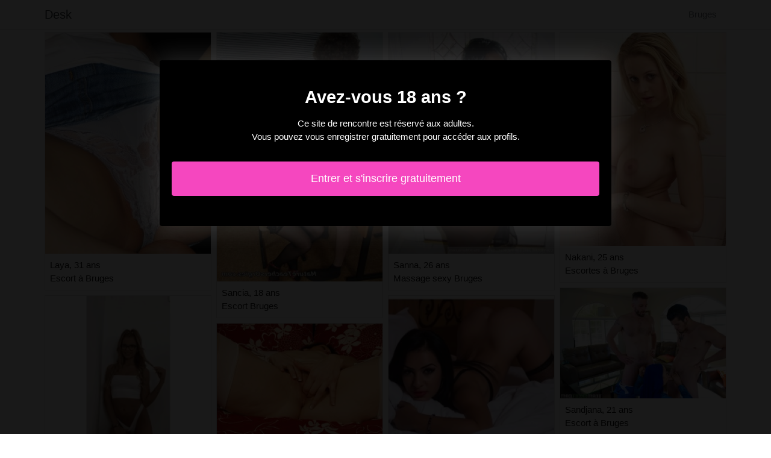

--- FILE ---
content_type: text/html; charset=UTF-8
request_url: https://www.videodesk.fr/fr/bruges-33/escort
body_size: 3645
content:
<!doctype html>
<html lang="fr">
  <head>
    <meta charset="utf-8">
    <meta name="viewport" content="width=device-width, initial-scale=1, shrink-to-fit=no">
    <link rel="stylesheet" href="/css/bootstrap.min.css" >
	<link rel="icon" href="/favicon.ico" />
	<title>Escort à Bruges, 33 - Desk</title>
<meta name="description" content="Escort à Bruges, 33, Laya 31 ans escort à Bruges, Gallia 34 ans massage sexy Bruges, Solana 25 ans escortgirl à Bruges."/>
<link rel="canonical" href="https://www.videodesk.fr/fr/bruges-33/escort" />
<meta name="robots" content="noarchive">
	
	<style>
        body{color: #141414;font-size: 15px;padding-bottom: 50px;}
        img{max-width: 100%;}
        a,a:hover,a:active,a:visited{color: #141414;}
        
        nav{max-height:49px;overflow:hidden;}
        
        .card-columns{column-count: 1;column-gap: 0.5rem;}
        .card-columns .border{width: 100%}
        
        @media (min-width: 576px){
            .card-columns{column-count: 2;}
            .shamina{column-count: 2;}
            .shamina li{list-style-position: inside;line-height: 22px;}
        }
        @media (min-width: 768px){
            .card-columns{column-count: 3;}
            .shamina{column-count: 2;}
        }
        @media (min-width: 990px){
            .card-columns{column-count: 4;}
            .shamina{column-count: 3;}
        }
        @media (min-width: 1200px){
            .shamina{column-count: 4;}
        }
        
        .shamina{padding: 0;}
        .shamina li{list-style-position: inside;line-height: 32px;}
        
        #overlay {
          position: fixed;
          display: none;
          width: 100%;
          height: 100%;
          top: 0;
          left: 0;
          right: 0;
          bottom: 0;
          background-color: rgba(0,0,0,0.9);
          z-index: 2;
          padding: 20px;
        }
        
        #overlay div{
        	padding: 20px;margin: 80px auto 0 auto;max-width: 750px;background-color: #000;color: #FFF;box-shadow: 0 0 40px 5px rgba(255,255,255,.15);
        }
        
        #overlay a{
        	padding: 15px;display: block;margin: 30px auto;text-align: center;color: #fff;text-decoration: none;background-color: #f547bf;font-size: 18px;
        }
        #overlay h3{
        	text-align:center;font-size: 1.8rem;margin: 1.5rem 0 1rem;font-weight: 700;color: #fff;
        }
        
    </style>
	
  	</head>
  	<body id="body" >
    <nav class="navbar navbar-expand-lg navbar-dark p-0 border-bottom">
    	<div class="container p-1">
    		<a class="navbar-brand text-dark" href="/">Desk</a>
    				<span itemprop="address" itemscope="" itemtype="http://schema.org/PostalAddress" class="nav-link disabled">
		<span itemprop="addressLocality">Bruges</span>
	</span>
		
		</div>
	</nav>
	
    
<div class="container" >
	<div class="row">
		<div class="col-md-12 p-1 content">
		
			 			 
			 				 	
			 				 	
		 					 		<div class="card-columns">
			<div class="d-inline-block border mb-2 position-relative" >
        	<img src="//cdn.videodesk.fr/87635_300.jpg" alt="Laya escort Bruges, 33" class="w-100" >
            <div class="p-2" >
            	Laya, 31 ans
            	            	<br>Escort à Bruges
            	            </div>
        </div>
			<div class="d-inline-block border mb-2 position-relative" >
        	<img src="//cdn.videodesk.fr/29349_300.jpg" alt="Gallia escort Bruges, 33" class="w-100" >
            <div class="p-2" >
            	Gallia, 34 ans
            	            	<br>Massage sexy Bruges
            	            </div>
        </div>
			<div class="d-inline-block border mb-2 position-relative" >
        	<img src="//cdn.videodesk.fr/41295_300.jpg" alt="Solana escort Bruges" class="w-100" >
            <div class="p-2" >
            	Solana, 25 ans
            	            	<br>Escortgirl à Bruges
            	            </div>
        </div>
			<div class="d-inline-block border mb-2 position-relative" >
        	<img src="//cdn.videodesk.fr/41936_300.jpg" alt="Gerardina escort Bruges" class="w-100" >
            <div class="p-2" >
            	Gerardina, 22 ans
            	            	<br>Escort à Bruges
            	            </div>
        </div>
			<div class="d-inline-block border mb-2 position-relative" >
        	<img src="//cdn.videodesk.fr/13341_300.jpg" alt="Maximilia escorte Bruges" class="w-100" >
            <div class="p-2" >
            	Maximilia, 23 ans
            	            	<br>Escort Bruges, 33
            	            </div>
        </div>
			<div class="d-inline-block border mb-2 position-relative" >
        	<img src="//cdn.videodesk.fr/53281_300.jpg" alt="Honor escort Bruges" class="w-100" >
            <div class="p-2" >
            	Honor, 25 ans
            	            	<br>Escortgirl à Bruges
            	            </div>
        </div>
			<div class="d-inline-block border mb-2 position-relative" >
        	<img src="//cdn.videodesk.fr/20753_300.jpg" alt="Ferdaousse massage tantrique à Bruges" class="w-100" >
            <div class="p-2" >
            	Ferdaousse, 22 ans
            	            	<br>Escort à Bruges
            	            </div>
        </div>
			<div class="d-inline-block border mb-2 position-relative" >
        	<img src="//cdn.videodesk.fr/138209_300.jpg" alt="Mary-eve escort Bruges" class="w-100" >
            <div class="p-2" >
            	Mary-eve, 34 ans
            	            	<br>Escort Bruges
            	            </div>
        </div>
			<div class="d-inline-block border mb-2 position-relative" >
        	<img src="//cdn.videodesk.fr/18664_300.jpg" alt="Nourya escorte trans à Bruges, 33" class="w-100" >
            <div class="p-2" >
            	Nourya, 24 ans
            	            	<br>Escorte girl Bruges
            	            </div>
        </div>
			<div class="d-inline-block border mb-2 position-relative" >
        	<img src="//cdn.videodesk.fr/74160_300.jpg" alt="Sancia escort à Bruges" class="w-100" >
            <div class="p-2" >
            	Sancia, 18 ans
            	            	<br>Escort Bruges
            	            </div>
        </div>
			<div class="d-inline-block border mb-2 position-relative" >
        	<img src="//cdn.videodesk.fr/81533_300.jpg" alt="Maria-sol escort à Bruges, 33" class="w-100" >
            <div class="p-2" >
            	Maria-sol, 18 ans
            	            	<br>Escorts girls à Bruges
            	            </div>
        </div>
			<div class="d-inline-block border mb-2 position-relative" >
        	<img src="//cdn.videodesk.fr/21430_300.jpg" alt="Sonja rencontre escort à Bruges, 33" class="w-100" >
            <div class="p-2" >
            	Sonja, 31 ans
            	            	<br>Escort Bruges, 33
            	            </div>
        </div>
			<div class="d-inline-block border mb-2 position-relative" >
        	<img src="//cdn.videodesk.fr/3737_300.jpg" alt="Prescyllia soirée libertine Bruges" class="w-100" >
            <div class="p-2" >
            	Prescyllia, 22 ans
            	            	<br>Escort à Bruges, 33
            	            </div>
        </div>
			<div class="d-inline-block border mb-2 position-relative" >
        	<img src="//cdn.videodesk.fr/54530_300.jpg" alt="Francisca escort Bruges" class="w-100" >
            <div class="p-2" >
            	Francisca, 32 ans
            	            	<br>Escort Bruges
            	            </div>
        </div>
			<div class="d-inline-block border mb-2 position-relative" >
        	<img src="//cdn.videodesk.fr/21127_300.jpg" alt="Jhade escort Bruges" class="w-100" >
            <div class="p-2" >
            	Jhade, 22 ans
            	            	<br>Escort à Bruges
            	            </div>
        </div>
			<div class="d-inline-block border mb-2 position-relative" >
        	<img src="//cdn.videodesk.fr/46547_300.jpg" alt="Mellyne annonce escort à Bruges" class="w-100" >
            <div class="p-2" >
            	Mellyne, 29 ans
            	            	<br>Boite libertine Bruges
            	            </div>
        </div>
			<div class="d-inline-block border mb-2 position-relative" >
        	<img src="//cdn.videodesk.fr/145177_300.jpg" alt="Lexie rencontre salope à Bruges, 33" class="w-100" >
            <div class="p-2" >
            	Lexie, 35 ans
            	            	<br>Putes à Bruges, 33
            	            </div>
        </div>
			<div class="d-inline-block border mb-2 position-relative" >
        	<img src="//cdn.videodesk.fr/23065_300.jpg" alt="Laurianna escort à Bruges, 33" class="w-100" >
            <div class="p-2" >
            	Laurianna, 26 ans
            	            	<br>Escort Bruges
            	            </div>
        </div>
			<div class="d-inline-block border mb-2 position-relative" >
        	<img src="//cdn.videodesk.fr/154053_300.jpg" alt="Alberte massage naturiste Bruges" class="w-100" >
            <div class="p-2" >
            	Alberte, 20 ans
            	            	<br>Escort Bruges, 33
            	            </div>
        </div>
			<div class="d-inline-block border mb-2 position-relative" >
        	<img src="//cdn.videodesk.fr/47064_300.jpg" alt="Sanna escort Bruges" class="w-100" >
            <div class="p-2" >
            	Sanna, 26 ans
            	            	<br>Massage sexy Bruges
            	            </div>
        </div>
			<div class="d-inline-block border mb-2 position-relative" >
        	<img src="//cdn.videodesk.fr/27234_300.jpg" alt="Alisha escorte Bruges" class="w-100" >
            <div class="p-2" >
            	Alisha, 25 ans
            	            	<br>Annonces escort Bruges
            	            </div>
        </div>
			<div class="d-inline-block border mb-2 position-relative" >
        	<img src="//cdn.videodesk.fr/21823_300.jpg" alt="Marie-alex escort à Bruges, 33" class="w-100" >
            <div class="p-2" >
            	Marie-alex, 21 ans
            	            	<br>Escort à Bruges
            	            </div>
        </div>
			<div class="d-inline-block border mb-2 position-relative" >
        	<img src="//cdn.videodesk.fr/17382_300.jpg" alt="Dhouha escort Bruges, 33" class="w-100" >
            <div class="p-2" >
            	Dhouha, 21 ans
            	            	<br>Escort Bruges
            	            </div>
        </div>
			<div class="d-inline-block border mb-2 position-relative" >
        	<img src="//cdn.videodesk.fr/16527_300.jpg" alt="Mauricette escort Bruges" class="w-100" >
            <div class="p-2" >
            	Mauricette, 24 ans
            	            	<br>Escort à Bruges
            	            </div>
        </div>
			<div class="d-inline-block border mb-2 position-relative" >
        	<img src="//cdn.videodesk.fr/102630_300.jpg" alt="Irem escort à Bruges, 33" class="w-100" >
            <div class="p-2" >
            	Irem, 24 ans
            	            	<br>Escort à Bruges, 33
            	            </div>
        </div>
			<div class="d-inline-block border mb-2 position-relative" >
        	<img src="//cdn.videodesk.fr/51042_300.jpg" alt="Sylvene rencontre échangiste Bruges, 33" class="w-100" >
            <div class="p-2" >
            	Sylvene, 23 ans
            	            	<br>Escort Bruges, 33
            	            </div>
        </div>
			<div class="d-inline-block border mb-2 position-relative" >
        	<img src="//cdn.videodesk.fr/1296_300.jpg" alt="Ema rencontre coquine à Bruges" class="w-100" >
            <div class="p-2" >
            	Ema, 20 ans
            	            	<br>Annonce escort Bruges
            	            </div>
        </div>
			<div class="d-inline-block border mb-2 position-relative" >
        	<img src="//cdn.videodesk.fr/147016_300.jpg" alt="Nakani escort Bruges, 33" class="w-100" >
            <div class="p-2" >
            	Nakani, 25 ans
            	            	<br>Escortes à Bruges
            	            </div>
        </div>
			<div class="d-inline-block border mb-2 position-relative" >
        	<img src="//cdn.videodesk.fr/125654_300.jpg" alt="Sandjana prostituées à Bruges, 33" class="w-100" >
            <div class="p-2" >
            	Sandjana, 21 ans
            	            	<br>Escort à Bruges
            	            </div>
        </div>
			<div class="d-inline-block border mb-2 position-relative" >
        	<img src="//cdn.videodesk.fr/14250_300.jpg" alt="Ilidia escort Bruges" class="w-100" >
            <div class="p-2" >
            	Ilidia, 18 ans
            	            	<br>Escort à Bruges
            	            </div>
        </div>
			<div class="d-inline-block border mb-2 position-relative" >
        	<img src="//cdn.videodesk.fr/37779_300.jpg" alt="Luigia escorts Bruges" class="w-100" >
            <div class="p-2" >
            	Luigia, 29 ans
            	            	<br>Club libertin Bruges, 33
            	            </div>
        </div>
			<div class="d-inline-block border mb-2 position-relative" >
        	<img src="//cdn.videodesk.fr/1357_300.jpg" alt="Ghisele escort Bruges, 33" class="w-100" >
            <div class="p-2" >
            	Ghisele, 18 ans
            	            	<br>Femme libertine Bruges
            	            </div>
        </div>
			<div class="d-inline-block border mb-2 position-relative" >
        	<img src="//cdn.videodesk.fr/64030_300.jpg" alt="Niloufar soirée libertine à Bruges" class="w-100" >
            <div class="p-2" >
            	Niloufar, 18 ans
            	            	<br>Club libertin à Bruges
            	            </div>
        </div>
			<div class="d-inline-block border mb-2 position-relative" >
        	<img src="//cdn.videodesk.fr/53678_300.jpg" alt="Ameni escort à Bruges, 33" class="w-100" >
            <div class="p-2" >
            	Ameni, 22 ans
            	            	<br>Massage érotique à Bruges, 33
            	            </div>
        </div>
			<div class="d-inline-block border mb-2 position-relative" >
        	<img src="//cdn.videodesk.fr/21722_300.jpg" alt="Chrystal escort à Bruges, 33" class="w-100" >
            <div class="p-2" >
            	Chrystal, 32 ans
            	            	<br>Soirée libertine Bruges
            	            </div>
        </div>
			<div class="d-inline-block border mb-2 position-relative" >
        	<img src="//cdn.videodesk.fr/77518_300.jpg" alt="Brooklyne escortes girls Bruges, 33" class="w-100" >
            <div class="p-2" >
            	Brooklyne, 31 ans
            	            	<br>Escort à Bruges, 33
            	            </div>
        </div>
			<div class="d-inline-block border mb-2 position-relative" >
        	<img src="//cdn.videodesk.fr/152780_300.jpg" alt="Dolly massage sexe Bruges" class="w-100" >
            <div class="p-2" >
            	Dolly, 24 ans
            	            	<br>Escort Bruges, 33
            	            </div>
        </div>
	</div>								
			 			 
			 	        			<h1>Escort Bruges, 33</h1>
			 				 	
			 				 	
		 						
			 			 
			 				 	
			 				 	
		 						
			 			 
			 				 	
			 				 	
		 						
			 			 
			 				 	
			 				 	
		 						
			 			 
			 				 	
			 				 	
		 						
			 			 
			 				 	
			 				 	
		 						
			 			 
			 				 	
			 				 	
		 						
			 			 
			 				 	
			 				 	
		 						
			 			 
			 				 	
			 				 	
		 						
			 			 
			 				 	
			 				 	
		 						
			 			 
			 				 	
			 				 	
		 						
			 			 
			 				 	
			 				 	
		 						
			 			 
			 				 	
			 				 	
		 						
			 			 
			 				 	
			 				 	
		 						
			 			 
			 				 	
			 				 	
		 						
			 			 
			 				 	
			 				 	
		 						
			 			 
			 				 	
			 				 	
		 						
			 			 
			 				 	
			 				 	
		 						
			 			 
			 				 	
			 				 	
		 						
			 			 
			 				 	
			 				 	
		 						
			 			 
			 				 	
			 				 	
		 						
			 			 
			 				 	
			 				 	
		 						
			 			 
			 				 	
			 				 	
		 						
			 			 
			 				 	
			 				 	
		 						
			 			 
			 				 	
			 				 	
		 						
			 			 
			 				 	
			 				 	
		 						
			 			 
			 				 	
			 				 	
		 						
			 			 
			 				 	
			 				 	
		 						
			 			 
			 				 	
			 				 	
		 						
			 			 
			 				 	
			 				 	
		 						
			 			 
			 				 	
			 				 	
		 						
			 			 
			 				 	
			 				 	
		 						
			 			 
			 				 	
			 				 	
		 						
			 			 
			 				 	
			 				 	
		 						
			 			 
			 				 	
			 				 	
		 						
			 			 
			 				 	
			 				 	
		 						
			 			 
			 				 	
			 				 	
		 						
			 			 
			 				 	
			 				 	
		 						
			 			 
			 				 	
			 				 	
		 						
			 			 
			 				 	
			 				 	
		 						
			 			 
			 				 	
			 				 	
		 						
			 			 
			 				 	
			 				 	
		 						
			 			 
			 				 	
			 				 	
		 						
			 			 
			 				 	
			 				 	
		 						
			 			 
			 				 	
			 				 	
		 						
			 			 
			 				 	
			 				 	
		 						
			 			 
			 				 	
			 				 	
		 						
			 			 
			 				 	
			 				 	
		 						
			 			 
			 				 	
			 				 	
		 						
			 			 
			 				 	
			 				 	
		 						
			 			 
			 				 	
			 				 	
		 						
			 			 
			 				 	
			 				 	
		 						
			 			 
			 				 	
			 				 	
		 						
			 			 
			 				 	
			 				 	
		 						
			 			 
			 				 	
			 				 	
		 						
			 			 
			 				 	
			 				 	
		 						
			 			 
			 				 	
			 				 	
		 						
			 			 
			 				 	
			 				 	
		 						
			 			 
			 				 	
			 				 	
		 						
			 			 
			 				 	
			 				 	
		 						
			 			 
			 				 	
			 				 	
		 						
			 			 
			 				 	
			 				 	
		 						
			 			 
			 		 		<ul class="shamina" >
		 					 			<li>Escort chinoise Bruges.</li>
		 					 			<li>Escort nympho Bruges.</li>
		 					 			<li>Massage sexe Bruges.</li>
		 					 			<li>Escort bbw Bruges.</li>
		 					 			<li>Boite libertine Bruges.</li>
		 					 			<li>Massage naturiste Bruges.</li>
		 					 			<li>Escorte Bruges.</li>
		 					 			<li>Pute Bruges.</li>
		 					 			<li>Escort dominatrice Bruges.</li>
		 					 			<li>Rencontre dominatrice Bruges.</li>
		 					 			<li>Escort noire Bruges.</li>
		 					 			<li>Escort lesbienne Bruges.</li>
		 					 			<li>Escort latex Bruges.</li>
		 					 			<li>Femme libertine Bruges.</li>
		 					 			<li>Escort mince Bruges.</li>
		 					 			<li>Escort polonaise Bruges.</li>
		 					 			<li>Escort suisse Bruges.</li>
		 					 			<li>Escorts girls Bruges.</li>
		 					 			<li>Annonces escort Bruges.</li>
		 					 			<li>Putes Bruges.</li>
		 					 			<li>Escort gangbang Bruges.</li>
		 					 			<li>Escort grecque Bruges.</li>
		 					 			<li>Escort indienne Bruges.</li>
		 					 			<li>Massage tantrique Bruges.</li>
		 					 			<li>Escort bondage Bruges.</li>
		 						 	</ul>
			 			 
			              	<div class="embed-responsive embed-responsive-16by9 mb-4">
                	<object class="embed-responsive-item" data="https://maps.google.com/maps?f=q&source=s_q&hl=fr&geocode=&q=Bruges+33+France&aq=&ie=UTF8&hq=&t=m&output=embed" frameborder="0"  scrolling="no" ></object>
            	</div>
						
                        <ul class="shamina" >
            	            		            		<li><a href="https://www.videodesk.fr/fr/vendome-41/escort">Escort Vendôme</a></li>
            		            	            		            		<li><a href="https://www.videodesk.fr/fr/bollene-84/escort">Escort Bollène</a></li>
            		            	            		            		<li><a href="https://www.videodesk.fr/fr/meru-60/escort">Escort Méru</a></li>
            		            	            		            		<li><a href="https://www.videodesk.fr/fr/eguilles-13/escort">Escort Éguilles</a></li>
            		            	            		            		<li><a href="https://www.videodesk.fr/fr/romans-sur-isere-26/escort">Escort Romans-sur-Isère</a></li>
            		            	            		            		<li><a href="https://www.videodesk.fr/fr/lempdes-63/escort">Escort Lempdes</a></li>
            		            	            		            		<li><a href="https://www.videodesk.fr/fr/conde-sur-noireau-14/escort">Escort Condé-sur-Noireau</a></li>
            		            	            		            		<li><a href="https://www.videodesk.fr/fr/issoire-63/escort">Escort Issoire</a></li>
            		            	            		            		<li><a href="https://www.videodesk.fr/fr/vittel-88/escort">Escort Vittel</a></li>
            		            	            		            		<li><a href="https://www.videodesk.fr/fr/saint-doulchard-18/escort">Escort Saint-Doulchard</a></li>
            		            	            		            		<li><a href="https://www.videodesk.fr/fr/evian-les-bains-74/escort">Escort Évian-les-Bains</a></li>
            		            	            		            		<li><a href="https://www.videodesk.fr/fr/bompas-66/escort">Escort Bompas</a></li>
            		            	            		            		<li><a href="https://www.videodesk.fr/fr/clermont-60/escort">Escort Clermont</a></li>
            		            	            		            		<li><a href="https://www.videodesk.fr/fr/mourenx-64/escort">Escort Mourenx</a></li>
            		            	            		            		<li><a href="https://www.videodesk.fr/fr/albi-81/escort">Escort Albi</a></li>
            		            	            		            		<li><a href="https://www.videodesk.fr/fr/saint-pierre-en-faucigny-74/escort">Escort Saint-Pierre-en-Faucigny</a></li>
            		            	            		            		<li><a href="https://www.videodesk.fr/fr/saint-julien-les-villas-10/escort">Escort Saint-Julien-les-Villas</a></li>
            		            	            		            		<li><a href="https://www.videodesk.fr/fr/vouneuil-sous-biard-86/escort">Escort Vouneuil-sous-Biard</a></li>
            		            	            		            		<li><a href="https://www.videodesk.fr/fr/le-poinconnet-36/escort">Escort Le Poinçonnet</a></li>
            		            	            		            		<li><a href="https://www.videodesk.fr/fr/saint-jean-dangely-17/escort">Escort Saint-Jean-d&#039;Angély</a></li>
            		            	            		            		<li><a href="https://www.videodesk.fr/fr/le-mesnil-saint-denis-78/escort">Escort Le Mesnil-Saint-Denis</a></li>
            		            	            		            		<li><a href="https://www.videodesk.fr/fr/montlucon-03/escort">Escort Montluçon</a></li>
            		            	            		            		<li><a href="https://www.videodesk.fr/fr/bourbourg-59/escort">Escort Bourbourg</a></li>
            		            	            		            		<li><a href="https://www.videodesk.fr/fr/ponts-de-ce-49/escort">Escort Ponts-de-Cé</a></li>
            		            	            		            		<li><a href="https://www.videodesk.fr/fr/romainville-93/escort">Escort Romainville</a></li>
            		            	            </ul>
            			
        </div>
	</div>
</div>

    
    <footer>
      <div class="container">
        <p class="text-center" >
          <a href="https://www.videodesk.fr/sitemap">Sitemap</a>
        </p>
      </div>
    </footer>
    
    <div id="overlay" ></div>
    
    <script src="/js/jquery-3.5.1.min.js" ></script>
    <script type="text/javascript">
		
        function showOverlay()
        {
        	$("#overlay").empty();
        	$.ajax({
        		url : '/fr/overlay',
        		type : 'POST',
        		dataType : 'html',
        		success : function(html) {
        			$("#overlay").html(html);
        			$("#overlay").show();
        			$("body").css('overflow', 'hidden');
        		}
        	});
        }

                    $( document ).ready(function() {
            	showOverlay();
            });
        
        function addVisitor()
        {
        	$.post( "/fr/add-visitor" );
        }

        $( document ).ready(function() {
        	addVisitor();
        });
    </script>
    
        <script defer src="https://static.cloudflareinsights.com/beacon.min.js/vcd15cbe7772f49c399c6a5babf22c1241717689176015" integrity="sha512-ZpsOmlRQV6y907TI0dKBHq9Md29nnaEIPlkf84rnaERnq6zvWvPUqr2ft8M1aS28oN72PdrCzSjY4U6VaAw1EQ==" data-cf-beacon='{"version":"2024.11.0","token":"b15908a665e3444782fd2dce598379f1","r":1,"server_timing":{"name":{"cfCacheStatus":true,"cfEdge":true,"cfExtPri":true,"cfL4":true,"cfOrigin":true,"cfSpeedBrain":true},"location_startswith":null}}' crossorigin="anonymous"></script>
</body>
</html>

--- FILE ---
content_type: text/html; charset=UTF-8
request_url: https://www.videodesk.fr/fr/overlay
body_size: -67
content:
<div class="rounded text-center" >
	<h3>Avez-vous 18 ans ?</h3>
	<p>Ce site de rencontre est réservé aux adultes.<br>Vous pouvez vous enregistrer gratuitement pour accéder aux profils.</p>
	<a href="https://www.videodesk.fr/fr/register" class="rounded" rel="nofollow" >Entrer et s&#039;inscrire gratuitement</a>
</div>